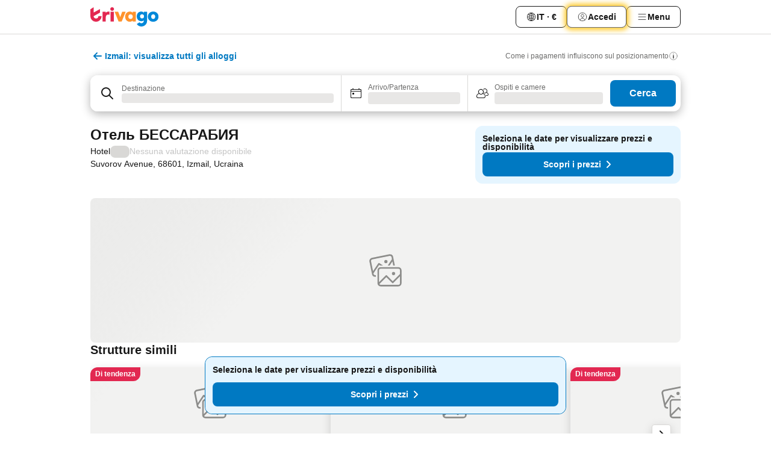

--- FILE ---
content_type: text/javascript
request_url: https://www.trivago.it/_next/static/chunks/pages/%5BlanguageCode%5D/oar/%5Bslug%5D-64c34cb142274f6a.js
body_size: 1179
content:
try{let e="undefined"!=typeof window?window:"undefined"!=typeof global?global:"undefined"!=typeof globalThis?globalThis:"undefined"!=typeof self?self:{},n=(new e.Error).stack;n&&(e._sentryDebugIds=e._sentryDebugIds||{},e._sentryDebugIds[n]="a3f81c35-50d5-4ea8-9e47-5b7c7c7e55fc",e._sentryDebugIdIdentifier="sentry-dbid-a3f81c35-50d5-4ea8-9e47-5b7c7c7e55fc")}catch(e){}("undefined"!=typeof window?window:"undefined"!=typeof global?global:"undefined"!=typeof globalThis?globalThis:"undefined"!=typeof self?self:{}).SENTRY_RELEASE={id:"eacfeb98"},(self.webpackChunk_N_E=self.webpackChunk_N_E||[]).push([[7774,9266],{71061:function(e,n,t){(window.__NEXT_P=window.__NEXT_P||[]).push(["/[languageCode]/oar/[slug]",function(){return t(78506)}])},75576:function(e,n,t){"use strict";t.d(n,{Z:function(){return d}});var r=t(67294),u=t(32435),i=function(e,n){return e===n};function d(e,n){void 0===n&&(n=i);var t=(0,r.useRef)(),d=(0,r.useRef)(e);return(0,u.Z)()||n(d.current,e)||(t.current=d.current,d.current=e),t.current}},50641:function(e,n,t){"use strict";t.d(n,{LZ:function(){return i},aB:function(){return f},jy:function(){return d}});var r=t(51293),u=t(26816);let i=10,d=[r.Jwq,u.k7],f={requestId:null,alternativeSearchRequestId:null}},26190:function(e,n,t){"use strict";t.d(n,{$:function(){return i}});var r=t(85893),u=t(87513);let i=e=>{let{children:n,value:t}=e;return(0,r.jsx)(u.W.Provider,{value:t,children:n})}},87513:function(e,n,t){"use strict";t.d(n,{W:function(){return r}});let r=(0,t(67294).createContext)(null)},78506:function(e,n,t){"use strict";t.r(n),t.d(n,{__N_SSP:function(){return a}});var r=t(85893),u=t(5152),i=t.n(u),d=t(26190),f=t(50641),l=t(57507),c=t(40605),o=t(89720);let s=i()(()=>Promise.all([t.e(8981),t.e(9607),t.e(5197),t.e(3663),t.e(3941),t.e(557),t.e(5494),t.e(4019),t.e(3565),t.e(2278),t.e(3947),t.e(5092),t.e(5487),t.e(9292),t.e(2148),t.e(2553),t.e(3755),t.e(4328),t.e(5142),t.e(5158),t.e(2591),t.e(1123),t.e(6655),t.e(8991),t.e(8031),t.e(8769),t.e(7284),t.e(9045),t.e(4232),t.e(2036),t.e(4778),t.e(3991),t.e(560),t.e(1247),t.e(7818),t.e(2117),t.e(7125),t.e(562),t.e(2042),t.e(2105),t.e(554),t.e(9021),t.e(5830),t.e(9915),t.e(3969),t.e(9127),t.e(1366),t.e(5262),t.e(1555),t.e(1788),t.e(8449),t.e(3420),t.e(2855),t.e(1066),t.e(1381),t.e(784),t.e(5394),t.e(6565),t.e(92),t.e(9890),t.e(2729),t.e(8331),t.e(692),t.e(1987),t.e(6120),t.e(8029),t.e(8372)]).then(t.bind(t,3317)).then(e=>e.SEOResultLandingPage),{loadableGenerated:{webpack:()=>[3317]}});var a=!0;n.default=e=>{let{mdx:n}=e;return(0,r.jsx)(l.a,{mdx:n,children:(0,r.jsxs)(d.$,{value:f.aB,children:[(0,o.S_)()&&(0,r.jsx)(c.Z,{}),(0,r.jsx)(s,{})]})})}}},function(e){e.O(0,[9476,555,2279,2543,2005,669,6268,7880,605,2888,9774,179],function(){return e(e.s=71061)}),_N_E=e.O()}]);
//# sourceMappingURL=[slug]-64c34cb142274f6a.js.map